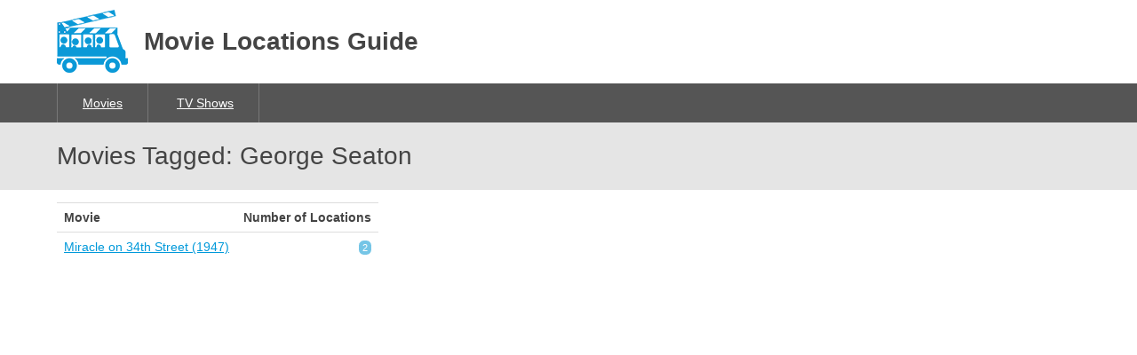

--- FILE ---
content_type: text/html; charset=UTF-8
request_url: https://movielocationsguide.com/tag/george-seaton
body_size: 802
content:
<!DOCTYPE html>
<html>
<head>
    <meta charset="utf-8">
    <meta name="keywords" content="movie locations guide, movie locations, locations tour, filming locations, filming, locations, shoot, filmed, movie guide" />
    <meta name="description" content="Guide to Movie Locations.  We've got maps and directions to the actual filming locations of your favourite movie." />
    <meta name=viewport content="width=device-width, initial-scale=1">
    <title>Movie Locations Guide: Maps and Directions to Filming Locations</title>
    <link rel="stylesheet" href="/bundles/pdmmovielocationsguide/css/screen.css" />
    <link rel="stylesheet" href="http://fonts.googleapis.com/css?family=Open+Sans:300,400,600" rel="stylesheet" type="text/css">
        </head>
<body>
    <header>
        <div class="container">
            <h1><a href="/">Movie Locations Guide</a></h1>
        </div>
        <nav>
            <ul class="container" id="navlist">
                <li><a href="/movie-locations">Movies</a></li>
                <li><a href="/tv-locations">TV Shows</a></li>
                            </ul>
        </nav>
    </header>
    <div class="breadcrumb">
        <div class="container">
            <h2>Movies Tagged: George Seaton</h2>
        </div>
    </div>
<div class="container">
    <div class="inner">
        <main class="movie-list">
            <table>
                <thead>
                <tr>
                    <th>Movie</th>
                    <th>Number of Locations</th>
                </tr>
                </thead>
                                                            <tr>
                            <td>
                                <a href="/miracle-on-34th-street-1947/filming-locations">Miracle on 34th Street (1947)</a>
                            </td>
                            <td class="number">
                                <span class="badge">2</span>
                            </td>
                        </tr>
                                                </table>
        </main>
        <aside>

        </aside>
    </div>
</div>
<footer>
    <div class="container">
        <p>Copyright &copy; 2005-2026 Pipedream Media | v2.0.1</p>
    </div>
</footer>
<script>
  (function(i,s,o,g,r,a,m){i['GoogleAnalyticsObject']=r;i[r]=i[r]||function(){
  (i[r].q=i[r].q||[]).push(arguments)},i[r].l=1*new Date();a=s.createElement(o),
  m=s.getElementsByTagName(o)[0];a.async=1;a.src=g;m.parentNode.insertBefore(a,m)
  })(window,document,'script','//www.google-analytics.com/analytics.js','ga');

  ga('create', 'UA-24190688-1', 'auto');
  ga('send', 'pageview');

</script>
</body>
</html>

--- FILE ---
content_type: text/css
request_url: https://movielocationsguide.com/bundles/pdmmovielocationsguide/css/screen.css
body_size: 1346
content:
/**
 * Custom Normalise
 */
html, body {
    height: 100%;
}
body {
    margin: 0;
    font-family: 'Open Sans', sans-serif;
    font-size: 87.5%;
    color: #444;
}

article,
aside,
details,
figcaption,
figure,
footer,
header,
main,
menu,
nav,
section,
summary {
    display: block;
}

a {
    background-color: transparent;
}

h1 {
    font-size: 2em;
    margin: 0;
}

h2 {font-size: 2em;margin: 0; padding:0.3em 0;font-weight: 300;}
h3 {margin: 0px 0px 0.5em 0px;padding-bottom: 0.5em;border-bottom: 1px solid #0099da;font-weight: 300;font-size: 1.8em;}
h4 {margin: 0px 0px 0.5em 0px;padding-bottom: 0.5em;border-bottom: 1px solid #e5e5e5;font-weight: 300;font-size: 1.4em;color: #0099da}
h5 {margin: 0px 0px 0.5em 0px;padding-bottom: 0.5em;border-bottom: 1px solid #e5e5e5;font-weight: normal}
img {
    border: 0;
}

button,
input,
optgroup,
select,
textarea {
    color: inherit; /* 1 */
    font: inherit; /* 2 */
    margin: 0; /* 3 */
}

button {
    overflow: visible;
}

button,
select {
    text-transform: none;
}

a:active,
a:hover {
    outline: 0;
}

ul, li {padding: 0; margin: 0;}
li {list-style-type: none}

button::-moz-focus-inner,
input::-moz-focus-inner {
    border: 0;
    padding: 0;
}

table {
    border-spacing: 0;
    border-collapse: collapse;
}

td, th {
    padding: 8px;
    vertical-align: top;
    border-top: 1px solid #ddd;
    text-align: left;
}

td.number {
    text-align: right;
}

tr:hover {
    background-color: #f5f5f5;
}

.badge {
    background-color: #75C5E6;
    color: #fff;
    padding: 2px 4px;
    display: inline-block;
    border-radius: 0.5em;
    font-size: 0.8em;
}

body > .container {
    min-height: 100%;
    /* equal to footer height */
    margin-bottom: -75px;
}

body > .container:after {
    content: "";
    display: block;
}

footer, body > .container:after {
    height: 75px;
}

footer {
    background: #333;
    color: #fff;
    margin-top: 2em;
}
footer .container {
    padding-top: 1em;
}

/**
 * Core Layout
 */
header h1 {margin: 0.4em 0;background: url('/bundles/pdmmovielocationsguide/images/movie-locations-guide-logo.png') left top no-repeat;padding:  0.7em 0 0.7em 3.5em;}
header h1 a {color: #444; text-decoration: none}
header nav {background-color: #555;}
header nav li {display: inline-block; padding: 1em 2em; border-right: 1px solid #777}
header nav li:first-child {border-left: 1px solid #777}
header nav a {color: #fff}

aside{position: absolute; top: 0; right: 0; width: 300px;}
aside .tags a {background-color: #0099da; padding: 2px 4px; white-space: nowrap; color: #fff;display: inline-block;margin-bottom:0.4em;border-radius: 0.2em;font-size: 0.9em;text-decoration: none;}


.container {width: 90%; max-width: 1280px; margin: 0 auto;position: relative;}
body > .container {margin-top: 1em;}
.inner {margin-right: 320px;}

a {color: #0099da}

.breadcrumb {background-color: #e5e5e5}
.breadcrumb .container{padding: 1em 0;}

.welcome img {width: 33%; height: auto;padding: 3px;border: 1px solid #eee; float: right;margin-bottom: 0.7em;margin-left: 1em;}

.latest {clear: both;}
.latest ul {display: table-row;}
.latest li {display: table-cell;padding: 0.5em;margin-right: 1em;vertical-align: top;width: 33%;}
.latest li img {width: 100%; height: auto; margin-bottom: 1em;padding: 3px;border: 1px solid #eee;}

.movie section {border: 1px solid #e5e5e5; margin-top: 2em;}
.movie section .body {padding: 1em 1em 0em 1em;}
.movie section .body img {float: left; border: 1px solid #eee; padding: 3px; margin: 0 1em 0.7em 0; width: 40%; max-width: 480px; height: auto}
.movie section h2 { border-bottom: 1px solid #e5e5e5}
.movie section p {}
.movie section .footer {padding: 0.5em 1em; background-color: #e5e5e5; clear: left}
.movie section .footer li {background: url('/bundles/pdmmovielocationsguide/images/icons.png') left top no-repeat; padding-left: 25px; padding-right: 10px; display: inline;}
.movie section .footer li a {text-decoration: none;color: #0099da}
.movie section .footer li.streetview {background-position: left -20px;}

.tab-content {border: 1px solid #eee; padding: 3px;margin-top: 5px;}
.tab-content > div {width: 100%;position: absolute !important;left: -10000px !important; top: 0 !important;}
.location .google {height: 600px;}
.location input[type=radio] {display: none;}
.location .tabs {margin-top: 2em;}
.location p.back {text-align: right}

.location label {background-color: #e5e5e5; padding: 0.4em 1em;cursor: pointer; border-top: 2px solid #e5e5e5;}
.location input[type=radio]:checked + label {border-top: 2px solid #0099da;}

.comments h3 {margin-top: 1em;}

#map-tab:checked ~ .tab-content #map,
#streetview-tab:checked ~ .tab-content #streetview,
#photo-tab:checked ~ .tab-content #photo {
position: relative !important;
    left: 0px !important;
}

@media screen and (max-width: 1000px) {
    .inner {margin-right: 0px;}
    aside {position: relative; top:0;left:0;width: 90%;margin-top: 2em;}
    .location .google {height: 450px;}
}

@media screen and (max-width: 700px) {
    .inner {margin-right: 0px;}
    .movie section .body img {border: 1px solid #eee; padding: 3px; margin: 0 auto 0.7em auto; width:100%; height: auto}
    aside {position: relative; top:0;left:0;width: 90%;margin-top: 2em;}
    .location .google {height: 300px;}
    .welcome img {width: 50%; height: auto;}
}

@media screen and (max-width: 400px) {
    header h1 { font-size: 1.4em; background-size: 50px; padding: 10px 0 10px 70px;}
    header nav li {padding: 0.7em 1.2em; font-size: 0.9em;}
    h2 {font-size: 1.4em;}
    h3 {font-size: 1.3em;}
    h4 {font-size: 1.2em;}
    .welcome img {width: 100%; height: auto;}
    .latest ul {display: block;}
    .latest li {display: block;width: 95%;}
}

--- FILE ---
content_type: text/plain
request_url: https://www.google-analytics.com/j/collect?v=1&_v=j102&a=857001567&t=pageview&_s=1&dl=https%3A%2F%2Fmovielocationsguide.com%2Ftag%2Fgeorge-seaton&ul=en-us%40posix&dt=Movie%20Locations%20Guide%3A%20Maps%20and%20Directions%20to%20Filming%20Locations&sr=1280x720&vp=1280x720&_u=IEBAAEABAAAAACAAI~&jid=954134616&gjid=2007168248&cid=859540640.1768824394&tid=UA-24190688-1&_gid=801727646.1768824394&_r=1&_slc=1&z=706156968
body_size: -453
content:
2,cG-GCY5T5Q2C3